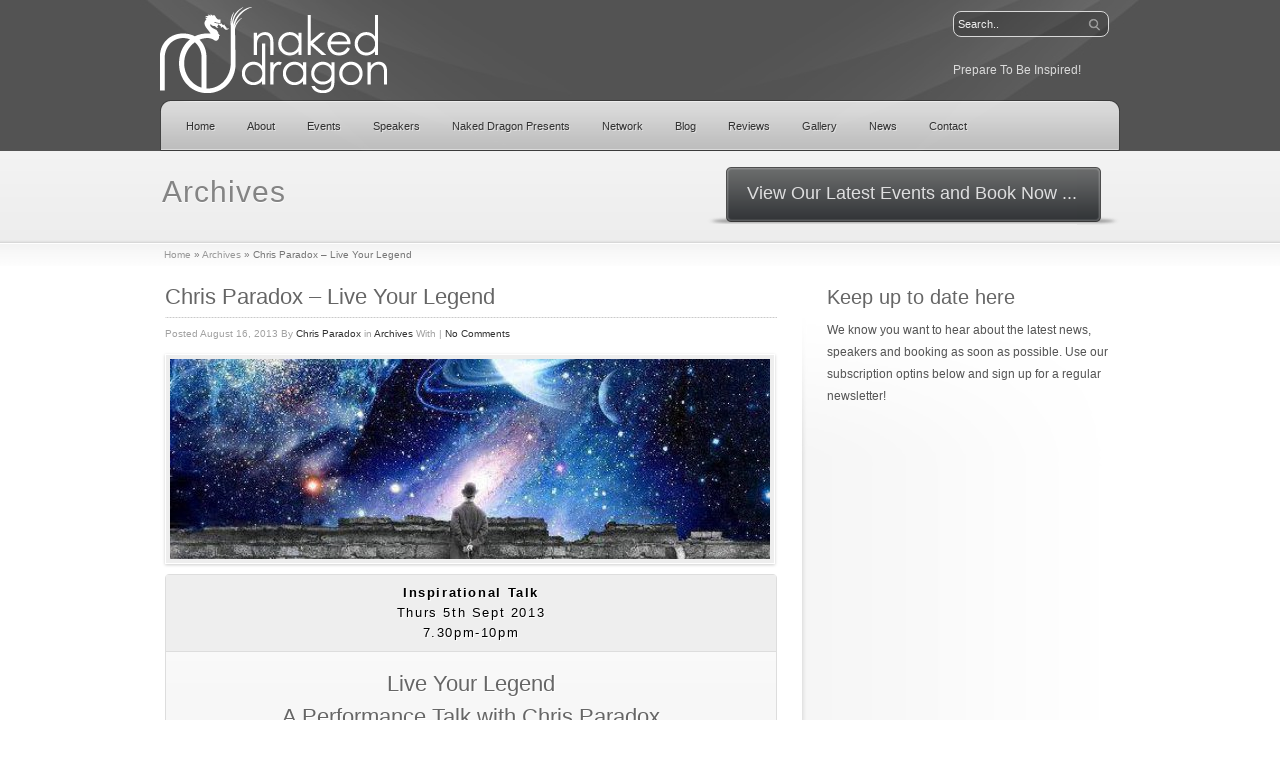

--- FILE ---
content_type: text/html; charset=UTF-8
request_url: https://nakeddragon.co.uk/archives/chris-paradox-live-your-legend/
body_size: 45864
content:
<!DOCTYPE html PUBLIC "-//W3C//DTD XHTML 1.0 Strict//EN" "http://www.w3.org/TR/xhtml1/DTD/xhtml1-strict.dtd">
<html xmlns="http://www.w3.org/1999/xhtml" lang="en-US" >
<head profile="http://gmpg.org/xfn/11">
<meta http-equiv="Content-Type" content="text/html; charset=UTF-8" />

<title>Chris Paradox &#8211; Live Your Legend | Naked Dragon</title>
<meta name="keywords" content="inspirational events, mind body spirit, blog, naked dragon, listings, inspirational network, spiritual events, membership, reviews, latest news, inspirational speakers, motivational speakers, inspirational teachers" />
<meta name="description" content="Naked Dragon create beautiful Inspirational Experiences featuring the best of today’s Conscious Thought Leaders, Speakers and Performers through a series of Talks, Workshops, Sound Experiences, Retreats & Special Events" />
<meta name='robots' content='max-image-preview:large' />
<link rel="alternate" type="application/rss+xml" title="Naked Dragon &raquo; Chris Paradox &#8211; Live Your Legend Comments Feed" href="https://nakeddragon.co.uk/archives/chris-paradox-live-your-legend/feed/" />
<script type="text/javascript">
window._wpemojiSettings = {"baseUrl":"https:\/\/s.w.org\/images\/core\/emoji\/14.0.0\/72x72\/","ext":".png","svgUrl":"https:\/\/s.w.org\/images\/core\/emoji\/14.0.0\/svg\/","svgExt":".svg","source":{"concatemoji":"https:\/\/nakeddragon.co.uk\/wp-includes\/js\/wp-emoji-release.min.js?ver=6.2.8"}};
/*! This file is auto-generated */
!function(e,a,t){var n,r,o,i=a.createElement("canvas"),p=i.getContext&&i.getContext("2d");function s(e,t){p.clearRect(0,0,i.width,i.height),p.fillText(e,0,0);e=i.toDataURL();return p.clearRect(0,0,i.width,i.height),p.fillText(t,0,0),e===i.toDataURL()}function c(e){var t=a.createElement("script");t.src=e,t.defer=t.type="text/javascript",a.getElementsByTagName("head")[0].appendChild(t)}for(o=Array("flag","emoji"),t.supports={everything:!0,everythingExceptFlag:!0},r=0;r<o.length;r++)t.supports[o[r]]=function(e){if(p&&p.fillText)switch(p.textBaseline="top",p.font="600 32px Arial",e){case"flag":return s("\ud83c\udff3\ufe0f\u200d\u26a7\ufe0f","\ud83c\udff3\ufe0f\u200b\u26a7\ufe0f")?!1:!s("\ud83c\uddfa\ud83c\uddf3","\ud83c\uddfa\u200b\ud83c\uddf3")&&!s("\ud83c\udff4\udb40\udc67\udb40\udc62\udb40\udc65\udb40\udc6e\udb40\udc67\udb40\udc7f","\ud83c\udff4\u200b\udb40\udc67\u200b\udb40\udc62\u200b\udb40\udc65\u200b\udb40\udc6e\u200b\udb40\udc67\u200b\udb40\udc7f");case"emoji":return!s("\ud83e\udef1\ud83c\udffb\u200d\ud83e\udef2\ud83c\udfff","\ud83e\udef1\ud83c\udffb\u200b\ud83e\udef2\ud83c\udfff")}return!1}(o[r]),t.supports.everything=t.supports.everything&&t.supports[o[r]],"flag"!==o[r]&&(t.supports.everythingExceptFlag=t.supports.everythingExceptFlag&&t.supports[o[r]]);t.supports.everythingExceptFlag=t.supports.everythingExceptFlag&&!t.supports.flag,t.DOMReady=!1,t.readyCallback=function(){t.DOMReady=!0},t.supports.everything||(n=function(){t.readyCallback()},a.addEventListener?(a.addEventListener("DOMContentLoaded",n,!1),e.addEventListener("load",n,!1)):(e.attachEvent("onload",n),a.attachEvent("onreadystatechange",function(){"complete"===a.readyState&&t.readyCallback()})),(e=t.source||{}).concatemoji?c(e.concatemoji):e.wpemoji&&e.twemoji&&(c(e.twemoji),c(e.wpemoji)))}(window,document,window._wpemojiSettings);
</script>
<style type="text/css">
img.wp-smiley,
img.emoji {
	display: inline !important;
	border: none !important;
	box-shadow: none !important;
	height: 1em !important;
	width: 1em !important;
	margin: 0 0.07em !important;
	vertical-align: -0.1em !important;
	background: none !important;
	padding: 0 !important;
}
</style>
	<link rel='stylesheet' id='wp-block-library-css' href='https://nakeddragon.co.uk/wp-includes/css/dist/block-library/style.min.css?ver=6.2.8' type='text/css' media='all' />
<link rel='stylesheet' id='classic-theme-styles-css' href='https://nakeddragon.co.uk/wp-includes/css/classic-themes.min.css?ver=6.2.8' type='text/css' media='all' />
<style id='global-styles-inline-css' type='text/css'>
body{--wp--preset--color--black: #000000;--wp--preset--color--cyan-bluish-gray: #abb8c3;--wp--preset--color--white: #ffffff;--wp--preset--color--pale-pink: #f78da7;--wp--preset--color--vivid-red: #cf2e2e;--wp--preset--color--luminous-vivid-orange: #ff6900;--wp--preset--color--luminous-vivid-amber: #fcb900;--wp--preset--color--light-green-cyan: #7bdcb5;--wp--preset--color--vivid-green-cyan: #00d084;--wp--preset--color--pale-cyan-blue: #8ed1fc;--wp--preset--color--vivid-cyan-blue: #0693e3;--wp--preset--color--vivid-purple: #9b51e0;--wp--preset--gradient--vivid-cyan-blue-to-vivid-purple: linear-gradient(135deg,rgba(6,147,227,1) 0%,rgb(155,81,224) 100%);--wp--preset--gradient--light-green-cyan-to-vivid-green-cyan: linear-gradient(135deg,rgb(122,220,180) 0%,rgb(0,208,130) 100%);--wp--preset--gradient--luminous-vivid-amber-to-luminous-vivid-orange: linear-gradient(135deg,rgba(252,185,0,1) 0%,rgba(255,105,0,1) 100%);--wp--preset--gradient--luminous-vivid-orange-to-vivid-red: linear-gradient(135deg,rgba(255,105,0,1) 0%,rgb(207,46,46) 100%);--wp--preset--gradient--very-light-gray-to-cyan-bluish-gray: linear-gradient(135deg,rgb(238,238,238) 0%,rgb(169,184,195) 100%);--wp--preset--gradient--cool-to-warm-spectrum: linear-gradient(135deg,rgb(74,234,220) 0%,rgb(151,120,209) 20%,rgb(207,42,186) 40%,rgb(238,44,130) 60%,rgb(251,105,98) 80%,rgb(254,248,76) 100%);--wp--preset--gradient--blush-light-purple: linear-gradient(135deg,rgb(255,206,236) 0%,rgb(152,150,240) 100%);--wp--preset--gradient--blush-bordeaux: linear-gradient(135deg,rgb(254,205,165) 0%,rgb(254,45,45) 50%,rgb(107,0,62) 100%);--wp--preset--gradient--luminous-dusk: linear-gradient(135deg,rgb(255,203,112) 0%,rgb(199,81,192) 50%,rgb(65,88,208) 100%);--wp--preset--gradient--pale-ocean: linear-gradient(135deg,rgb(255,245,203) 0%,rgb(182,227,212) 50%,rgb(51,167,181) 100%);--wp--preset--gradient--electric-grass: linear-gradient(135deg,rgb(202,248,128) 0%,rgb(113,206,126) 100%);--wp--preset--gradient--midnight: linear-gradient(135deg,rgb(2,3,129) 0%,rgb(40,116,252) 100%);--wp--preset--duotone--dark-grayscale: url('#wp-duotone-dark-grayscale');--wp--preset--duotone--grayscale: url('#wp-duotone-grayscale');--wp--preset--duotone--purple-yellow: url('#wp-duotone-purple-yellow');--wp--preset--duotone--blue-red: url('#wp-duotone-blue-red');--wp--preset--duotone--midnight: url('#wp-duotone-midnight');--wp--preset--duotone--magenta-yellow: url('#wp-duotone-magenta-yellow');--wp--preset--duotone--purple-green: url('#wp-duotone-purple-green');--wp--preset--duotone--blue-orange: url('#wp-duotone-blue-orange');--wp--preset--font-size--small: 13px;--wp--preset--font-size--medium: 20px;--wp--preset--font-size--large: 36px;--wp--preset--font-size--x-large: 42px;--wp--preset--spacing--20: 0.44rem;--wp--preset--spacing--30: 0.67rem;--wp--preset--spacing--40: 1rem;--wp--preset--spacing--50: 1.5rem;--wp--preset--spacing--60: 2.25rem;--wp--preset--spacing--70: 3.38rem;--wp--preset--spacing--80: 5.06rem;--wp--preset--shadow--natural: 6px 6px 9px rgba(0, 0, 0, 0.2);--wp--preset--shadow--deep: 12px 12px 50px rgba(0, 0, 0, 0.4);--wp--preset--shadow--sharp: 6px 6px 0px rgba(0, 0, 0, 0.2);--wp--preset--shadow--outlined: 6px 6px 0px -3px rgba(255, 255, 255, 1), 6px 6px rgba(0, 0, 0, 1);--wp--preset--shadow--crisp: 6px 6px 0px rgba(0, 0, 0, 1);}:where(.is-layout-flex){gap: 0.5em;}body .is-layout-flow > .alignleft{float: left;margin-inline-start: 0;margin-inline-end: 2em;}body .is-layout-flow > .alignright{float: right;margin-inline-start: 2em;margin-inline-end: 0;}body .is-layout-flow > .aligncenter{margin-left: auto !important;margin-right: auto !important;}body .is-layout-constrained > .alignleft{float: left;margin-inline-start: 0;margin-inline-end: 2em;}body .is-layout-constrained > .alignright{float: right;margin-inline-start: 2em;margin-inline-end: 0;}body .is-layout-constrained > .aligncenter{margin-left: auto !important;margin-right: auto !important;}body .is-layout-constrained > :where(:not(.alignleft):not(.alignright):not(.alignfull)){max-width: var(--wp--style--global--content-size);margin-left: auto !important;margin-right: auto !important;}body .is-layout-constrained > .alignwide{max-width: var(--wp--style--global--wide-size);}body .is-layout-flex{display: flex;}body .is-layout-flex{flex-wrap: wrap;align-items: center;}body .is-layout-flex > *{margin: 0;}:where(.wp-block-columns.is-layout-flex){gap: 2em;}.has-black-color{color: var(--wp--preset--color--black) !important;}.has-cyan-bluish-gray-color{color: var(--wp--preset--color--cyan-bluish-gray) !important;}.has-white-color{color: var(--wp--preset--color--white) !important;}.has-pale-pink-color{color: var(--wp--preset--color--pale-pink) !important;}.has-vivid-red-color{color: var(--wp--preset--color--vivid-red) !important;}.has-luminous-vivid-orange-color{color: var(--wp--preset--color--luminous-vivid-orange) !important;}.has-luminous-vivid-amber-color{color: var(--wp--preset--color--luminous-vivid-amber) !important;}.has-light-green-cyan-color{color: var(--wp--preset--color--light-green-cyan) !important;}.has-vivid-green-cyan-color{color: var(--wp--preset--color--vivid-green-cyan) !important;}.has-pale-cyan-blue-color{color: var(--wp--preset--color--pale-cyan-blue) !important;}.has-vivid-cyan-blue-color{color: var(--wp--preset--color--vivid-cyan-blue) !important;}.has-vivid-purple-color{color: var(--wp--preset--color--vivid-purple) !important;}.has-black-background-color{background-color: var(--wp--preset--color--black) !important;}.has-cyan-bluish-gray-background-color{background-color: var(--wp--preset--color--cyan-bluish-gray) !important;}.has-white-background-color{background-color: var(--wp--preset--color--white) !important;}.has-pale-pink-background-color{background-color: var(--wp--preset--color--pale-pink) !important;}.has-vivid-red-background-color{background-color: var(--wp--preset--color--vivid-red) !important;}.has-luminous-vivid-orange-background-color{background-color: var(--wp--preset--color--luminous-vivid-orange) !important;}.has-luminous-vivid-amber-background-color{background-color: var(--wp--preset--color--luminous-vivid-amber) !important;}.has-light-green-cyan-background-color{background-color: var(--wp--preset--color--light-green-cyan) !important;}.has-vivid-green-cyan-background-color{background-color: var(--wp--preset--color--vivid-green-cyan) !important;}.has-pale-cyan-blue-background-color{background-color: var(--wp--preset--color--pale-cyan-blue) !important;}.has-vivid-cyan-blue-background-color{background-color: var(--wp--preset--color--vivid-cyan-blue) !important;}.has-vivid-purple-background-color{background-color: var(--wp--preset--color--vivid-purple) !important;}.has-black-border-color{border-color: var(--wp--preset--color--black) !important;}.has-cyan-bluish-gray-border-color{border-color: var(--wp--preset--color--cyan-bluish-gray) !important;}.has-white-border-color{border-color: var(--wp--preset--color--white) !important;}.has-pale-pink-border-color{border-color: var(--wp--preset--color--pale-pink) !important;}.has-vivid-red-border-color{border-color: var(--wp--preset--color--vivid-red) !important;}.has-luminous-vivid-orange-border-color{border-color: var(--wp--preset--color--luminous-vivid-orange) !important;}.has-luminous-vivid-amber-border-color{border-color: var(--wp--preset--color--luminous-vivid-amber) !important;}.has-light-green-cyan-border-color{border-color: var(--wp--preset--color--light-green-cyan) !important;}.has-vivid-green-cyan-border-color{border-color: var(--wp--preset--color--vivid-green-cyan) !important;}.has-pale-cyan-blue-border-color{border-color: var(--wp--preset--color--pale-cyan-blue) !important;}.has-vivid-cyan-blue-border-color{border-color: var(--wp--preset--color--vivid-cyan-blue) !important;}.has-vivid-purple-border-color{border-color: var(--wp--preset--color--vivid-purple) !important;}.has-vivid-cyan-blue-to-vivid-purple-gradient-background{background: var(--wp--preset--gradient--vivid-cyan-blue-to-vivid-purple) !important;}.has-light-green-cyan-to-vivid-green-cyan-gradient-background{background: var(--wp--preset--gradient--light-green-cyan-to-vivid-green-cyan) !important;}.has-luminous-vivid-amber-to-luminous-vivid-orange-gradient-background{background: var(--wp--preset--gradient--luminous-vivid-amber-to-luminous-vivid-orange) !important;}.has-luminous-vivid-orange-to-vivid-red-gradient-background{background: var(--wp--preset--gradient--luminous-vivid-orange-to-vivid-red) !important;}.has-very-light-gray-to-cyan-bluish-gray-gradient-background{background: var(--wp--preset--gradient--very-light-gray-to-cyan-bluish-gray) !important;}.has-cool-to-warm-spectrum-gradient-background{background: var(--wp--preset--gradient--cool-to-warm-spectrum) !important;}.has-blush-light-purple-gradient-background{background: var(--wp--preset--gradient--blush-light-purple) !important;}.has-blush-bordeaux-gradient-background{background: var(--wp--preset--gradient--blush-bordeaux) !important;}.has-luminous-dusk-gradient-background{background: var(--wp--preset--gradient--luminous-dusk) !important;}.has-pale-ocean-gradient-background{background: var(--wp--preset--gradient--pale-ocean) !important;}.has-electric-grass-gradient-background{background: var(--wp--preset--gradient--electric-grass) !important;}.has-midnight-gradient-background{background: var(--wp--preset--gradient--midnight) !important;}.has-small-font-size{font-size: var(--wp--preset--font-size--small) !important;}.has-medium-font-size{font-size: var(--wp--preset--font-size--medium) !important;}.has-large-font-size{font-size: var(--wp--preset--font-size--large) !important;}.has-x-large-font-size{font-size: var(--wp--preset--font-size--x-large) !important;}
.wp-block-navigation a:where(:not(.wp-element-button)){color: inherit;}
:where(.wp-block-columns.is-layout-flex){gap: 2em;}
.wp-block-pullquote{font-size: 1.5em;line-height: 1.6;}
</style>
<link rel="https://api.w.org/" href="https://nakeddragon.co.uk/wp-json/" /><link rel="alternate" type="application/json" href="https://nakeddragon.co.uk/wp-json/wp/v2/posts/5280" /><link rel="EditURI" type="application/rsd+xml" title="RSD" href="https://nakeddragon.co.uk/xmlrpc.php?rsd" />
<link rel="wlwmanifest" type="application/wlwmanifest+xml" href="https://nakeddragon.co.uk/wp-includes/wlwmanifest.xml" />
<meta name="generator" content="WordPress 6.2.8" />
<link rel="canonical" href="https://nakeddragon.co.uk/archives/chris-paradox-live-your-legend/" />
<link rel='shortlink' href='https://nakeddragon.co.uk/?p=5280' />
<link rel="alternate" type="application/json+oembed" href="https://nakeddragon.co.uk/wp-json/oembed/1.0/embed?url=https%3A%2F%2Fnakeddragon.co.uk%2Farchives%2Fchris-paradox-live-your-legend%2F" />
<link rel="alternate" type="text/xml+oembed" href="https://nakeddragon.co.uk/wp-json/oembed/1.0/embed?url=https%3A%2F%2Fnakeddragon.co.uk%2Farchives%2Fchris-paradox-live-your-legend%2F&#038;format=xml" />
<style type="text/css">.recentcomments a{display:inline !important;padding:0 !important;margin:0 !important;}</style><!-- REQUIRED CSS FILES -->
<link rel="stylesheet" type="text/css" href="https://nakeddragon.co.uk/wp-content/themes/Startup/style.css" media="screen" />
<link rel="stylesheet" href="https://nakeddragon.co.uk/wp-content/themes/Startup/styles/prettyPhoto.css" type="text/css" media="screen" />
<!-- RSS FEED -->
<link rel="alternate" type="application/rss+xml" title="Naked Dragon RSS Feed" href="https://nakeddragon.co.uk/feed/" />
<link rel="pingback" href="https://nakeddragon.co.uk/xmlrpc.php" />
<meta name="cufon_status" content="true" />
<meta name="images_path" content="https://nakeddragon.co.uk/wp-content/themes/Startup/images" />

<!-- REQUIRED JS FILES -->
<script type="text/javascript" src="https://nakeddragon.co.uk/wp-content/themes/Startup/scripts/jquery.js"></script>
<script type="text/javascript" src="https://nakeddragon.co.uk/wp-content/themes/Startup/scripts/jquery.prettyPhoto.js"></script>

<script type="text/javascript" src="https://nakeddragon.co.uk/wp-content/themes/Startup/scripts/twitter.min.js"></script>
<script type="text/javascript" src="https://nakeddragon.co.uk/wp-content/themes/Startup/scripts/jquery.easing.1.3.js"></script>
<script type="text/javascript" src="https://nakeddragon.co.uk/wp-content/themes/Startup/scripts/jquery.tools.min.js"></script>
<script type="text/javascript" src="https://nakeddragon.co.uk/wp-content/themes/Startup/scripts/jquery.cycle.all.min.js"></script>




<script type="text/javascript" src="https://nakeddragon.co.uk/wp-content/themes/Startup/scripts/custom.js"> </script>
<!-- FAVICON -->
<link rel="shortcut icon" type="image/x-icon" href="https://nakeddragon.co.uk/favicon.ico" />
<meta name="slider_speed" content="5000" />
<meta name="slider_effect" content="fade" />

<style type="text/css">
#header {height: 100px;}
</style>
</head>
<body class="post-template-default single single-post postid-5280 single-format-standard">
<div id="header-wrapper">
  <div id="header">
    <div id="logo">
    <a title="Creating Inspirational Experiences in Beautiful Spaces!" href="https://nakeddragon.co.uk">
    
         
    <img src="https://nakeddragon.co.uk/wp-content/themes/Startup/images/ND3.png" alt="Creating Inspirational Experiences in Beautiful Spaces!" />
        </a>
    </div>
    
    <div id="nav-search">  
<form method="get" action="https://nakeddragon.co.uk/">
   <fieldset> <input type="text" size="10" class="search-field" name="s" id="search" value="Search.." onfocus="if(this.value == 'Search..') {this.value = '';}" onblur="if (this.value == '') {this.value = 'Search..';}"/>
    <input type="submit"  value="search" class="search-go" />
    </fieldset>
  </form><br /><font color='#dadada'>Prepare To Be Inspired!</font>
  </div>

    
  </div>
  <div id="navigation">
  <div id="nav" class="jqueryslidemenu"><ul id="menu-nav" class="menu"><li id="menu-item-8" class="menu-item menu-item-type-post_type menu-item-object-page menu-item-home menu-item-8"><a href="https://nakeddragon.co.uk/">Home</a></li>
<li id="menu-item-9" class="menu-item menu-item-type-post_type menu-item-object-page menu-item-9"><a href="https://nakeddragon.co.uk/about/">About</a></li>
<li id="menu-item-98" class="menu-item menu-item-type-post_type menu-item-object-page menu-item-has-children menu-item-98"><a href="https://nakeddragon.co.uk/events/">Events</a>
<ul class="sub-menu">
	<li id="menu-item-1565" class="menu-item menu-item-type-post_type menu-item-object-page menu-item-1565"><a href="https://nakeddragon.co.uk/events-calendar/">Events Calendar</a></li>
	<li id="menu-item-408" class="menu-item menu-item-type-post_type menu-item-object-page menu-item-408"><a href="https://nakeddragon.co.uk/events/talks/">Talks</a></li>
	<li id="menu-item-1478" class="menu-item menu-item-type-post_type menu-item-object-page menu-item-1478"><a href="https://nakeddragon.co.uk/events/music/">Sound Experiences</a></li>
	<li id="menu-item-409" class="menu-item menu-item-type-post_type menu-item-object-page menu-item-409"><a href="https://nakeddragon.co.uk/events/workshops/">Workshops</a></li>
	<li id="menu-item-3159" class="menu-item menu-item-type-post_type menu-item-object-page menu-item-3159"><a href="https://nakeddragon.co.uk/events/retreats/">Retreats</a></li>
	<li id="menu-item-3143" class="menu-item menu-item-type-post_type menu-item-object-page menu-item-3143"><a href="https://nakeddragon.co.uk/events/film-circle/">Inspirational Film Circle</a></li>
	<li id="menu-item-650" class="menu-item menu-item-type-post_type menu-item-object-page menu-item-650"><a href="https://nakeddragon.co.uk/events/terms-and-conditions/">Terms and Conditions</a></li>
	<li id="menu-item-2135" class="menu-item menu-item-type-post_type menu-item-object-page menu-item-2135"><a href="https://nakeddragon.co.uk/events/archives/">Past Events</a></li>
</ul>
</li>
<li id="menu-item-3911" class="menu-item menu-item-type-post_type menu-item-object-page menu-item-has-children menu-item-3911"><a href="https://nakeddragon.co.uk/speakers/">Speakers</a>
<ul class="sub-menu">
	<li id="menu-item-1182" class="menu-item menu-item-type-post_type menu-item-object-page menu-item-1182"><a href="https://nakeddragon.co.uk/speakers-testimonials/">Speakers Testimonials</a></li>
</ul>
</li>
<li id="menu-item-26" class="menu-item menu-item-type-post_type menu-item-object-page menu-item-has-children menu-item-26"><a href="https://nakeddragon.co.uk/naked-dragon-presents/">Naked Dragon Presents</a>
<ul class="sub-menu">
	<li id="menu-item-55" class="menu-item menu-item-type-post_type menu-item-object-page menu-item-55"><a href="https://nakeddragon.co.uk/naked-dragon-presents/mbs-events/">Mind Body Spirit Events</a></li>
	<li id="menu-item-54" class="menu-item menu-item-type-post_type menu-item-object-page menu-item-54"><a href="https://nakeddragon.co.uk/naked-dragon-presents/budding-authors/">Budding Authors</a></li>
	<li id="menu-item-53" class="menu-item menu-item-type-post_type menu-item-object-page menu-item-53"><a href="https://nakeddragon.co.uk/naked-dragon-presents/health-and-wellbeing/">Health and Wellbeing</a></li>
	<li id="menu-item-298" class="menu-item menu-item-type-post_type menu-item-object-page menu-item-298"><a href="https://nakeddragon.co.uk/naked-dragon-presents/fabulous-products/">Fabulous Products</a></li>
	<li id="menu-item-296" class="menu-item menu-item-type-post_type menu-item-object-page menu-item-296"><a href="https://nakeddragon.co.uk/naked-dragon-presents/yoga-dance/">Yoga &#038; Dance</a></li>
	<li id="menu-item-295" class="menu-item menu-item-type-post_type menu-item-object-page menu-item-295"><a href="https://nakeddragon.co.uk/naked-dragon-presents/spiritual-holidays-retreat-centres/">Spiritual Holidays &#038; Retreats</a></li>
	<li id="menu-item-294" class="menu-item menu-item-type-post_type menu-item-object-page menu-item-294"><a href="https://nakeddragon.co.uk/naked-dragon-presents/inspirational-coaching/">Inspirational Coaching</a></li>
</ul>
</li>
<li id="menu-item-262" class="menu-item menu-item-type-post_type menu-item-object-page menu-item-262"><a href="https://nakeddragon.co.uk/inspirational-network/">Network</a></li>
<li id="menu-item-44" class="menu-item menu-item-type-post_type menu-item-object-page menu-item-44"><a href="https://nakeddragon.co.uk/blog/">Blog</a></li>
<li id="menu-item-2201" class="menu-item menu-item-type-post_type menu-item-object-page menu-item-has-children menu-item-2201"><a href="https://nakeddragon.co.uk/reviews/">Reviews</a>
<ul class="sub-menu">
	<li id="menu-item-2209" class="menu-item menu-item-type-post_type menu-item-object-page menu-item-2209"><a href="https://nakeddragon.co.uk/reviews/inspirational-event-reviews/">Inspirational Event Reviews</a></li>
	<li id="menu-item-2212" class="menu-item menu-item-type-post_type menu-item-object-page menu-item-2212"><a href="https://nakeddragon.co.uk/reviews/book-reviews/">Book Reviews</a></li>
	<li id="menu-item-2215" class="menu-item menu-item-type-post_type menu-item-object-page menu-item-2215"><a href="https://nakeddragon.co.uk/reviews/product-reviews/">Product Reviews</a></li>
</ul>
</li>
<li id="menu-item-3580" class="menu-item menu-item-type-post_type menu-item-object-page menu-item-3580"><a href="https://nakeddragon.co.uk/gallery/">Gallery</a></li>
<li id="menu-item-2219" class="menu-item menu-item-type-post_type menu-item-object-page menu-item-has-children menu-item-2219"><a href="https://nakeddragon.co.uk/latest-news/">News</a>
<ul class="sub-menu">
	<li id="menu-item-1190" class="menu-item menu-item-type-post_type menu-item-object-page menu-item-1190"><a href="https://nakeddragon.co.uk/newsletters/">Newsletters</a></li>
</ul>
</li>
<li id="menu-item-50" class="menu-item menu-item-type-post_type menu-item-object-page menu-item-50"><a href="https://nakeddragon.co.uk/contact-us/">Contact</a></li>
</ul></div>
</div>
    </div>
<div id="intro-wrapper" class="page-title">
  <div class="intro">
        <h2>Archives</h2>
            <!-- [Call to Action] -->
        <div id="button-wrap">
        	<a class="cta-button" href="https://nakeddragon.co.uk/events"><span>View Our Latest Events and Book Now ...</span></a>
        </div>
        <!-- [/Call to Action] -->
                
     <div id="breadcrumb">
      <p class="breadcrumb"><a href="https://nakeddragon.co.uk">Home</a><span class="breadarrow"> &raquo; </span><a href="https://nakeddragon.co.uk/category/archives/">Archives</a><span class="breadarrow"> &raquo; </span><span class='current_crumb'>Chris Paradox &#8211; Live Your Legend </span></p>    </div>
  </div>

</div>
<div id="wrapper" class="has-sidebar">
  <div id="content-wrapper">
    <div id="inner">
      <div id="main">
        <ul id="entries">
                                        <li id="post-5280" class="postitem post-5280 post type-post status-publish format-standard has-post-thumbnail hentry category-archives tag-chris-paradox tag-live-your-legend tag-naked-dragon tag-our-true-purpose tag-performance-poetry tag-poet tag-the-soul">
            <h2>Chris Paradox &#8211; Live Your Legend</h2>
            <small class="meta">Posted August 16, 2013 By            <a href="https://nakeddragon.co.uk/author/chris-paradox/" title="Posts by Chris Paradox" rel="author">Chris Paradox</a>            in            <a href="https://nakeddragon.co.uk/category/archives/" rel="category tag">Archives</a>            With <span>|</span>
            <a href="https://nakeddragon.co.uk/archives/chris-paradox-live-your-legend/#respond">No Comments</a>            </small> 
                           		<a href="https://nakeddragon.co.uk/wp-content/uploads/2013/08/live-your-legend.jpg" title="" rel="prettyPhoto[gallery]" class="zoom"> <span class="preload post-image"><img width="600" height="200" src="https://nakeddragon.co.uk/wp-content/uploads/2013/08/live-your-legend.jpg" class="frame wp-post-image" alt="" decoding="async" srcset="https://nakeddragon.co.uk/wp-content/uploads/2013/08/live-your-legend.jpg 600w, https://nakeddragon.co.uk/wp-content/uploads/2013/08/live-your-legend-300x100.jpg 300w" sizes="(max-width: 600px) 100vw, 600px" /></span>
                    </a>
                
            <div class="entry">
                          <div class="titled-box gradient-box">
<h6 class="titled-box-header"><strong>Inspirational</strong> <strong>Talk</strong><br />
Thurs 5th Sept  2013<br />
7.30pm-10pm</h6>
<p><h2 style="text-align: center;">Live Your Legend<br />
A Performance Talk with Chris Paradox</h2>
<h4 style="text-align: center;">  Whose Life Are YOU Living &amp; What Are YOU Doing Here?</h4>
<p style="text-align: center;"><a href="https://nakeddragon.co.uk/wp-content/uploads/2013/08/the-beginning-is-near.jpg"><img decoding="async" loading="lazy" class="aligncenter size-full wp-image-5288" alt="the-beginning-is-near" src="https://nakeddragon.co.uk/wp-content/uploads/2013/08/the-beginning-is-near.jpg" width="378" height="202" srcset="https://nakeddragon.co.uk/wp-content/uploads/2013/08/the-beginning-is-near.jpg 378w, https://nakeddragon.co.uk/wp-content/uploads/2013/08/the-beginning-is-near-300x160.jpg 300w" sizes="(max-width: 378px) 100vw, 378px" /></a></p>
<h4 style="text-align: center;">Usually Phrased as Who AM I &amp; Why AM I Here?</h4>
<p><strong>These are two of  life&#8217;s  most important questions!</strong></p>
<p>Phrasing them like this helps us to recognise the role that our <strong>Soul</strong> plays in our lives; because we are <strong>Living the Life of the Soul. </strong></p>
<p>Very often this role is a paradoxical one; where the still small voice inside seems to violently contradict the desires and aversions of the voice of self concern.</p>
<p>Based on over 20 years of Personal Transformation and Life Experimentation, this talk will explore the Heart of the Paradox of Being.</p>
<h2 style="text-align: center;">The Paradox of Being</h2>
<p><strong>We are Personal and Universal</strong><br />
<strong>Limited and Unlimited</strong><br />
<strong>Finite and Infinite</strong></p>
<p>But what do we do with this knowledge?</p>
<p>How can we learn balance the demands of our <strong>Soul</strong> with those of our <strong>BodyMind</strong>, so that both thrive and are fulfilled?</p>
<p><strong>For Chris, the lessons were learned the hard way. </strong></p>
<p>The worst day of his life was the best day of his life.<br />
The stupidest thing he ever did was the smartest thing he ever did.<br />
And the worst thing that ever happened to him was the best thing that ever happened to him!</p>
<p><strong>Come along to this fascinating talk and let Chris&#8217;s incredible life story and performance poetry inform &amp; inspire you to live your greatest destiny&#8230;to Live Your Legend!</strong></p>
<h2 style="text-align: center;">Tickets</h2>
<h4 style="text-align: center;"><strong>Special Offer!</strong></h4>
<p style="text-align: center;"><strong>Early Bird Tickets priced at £15.00 will be on sale until Sunday 1st September</strong></p>
<p style="text-align: center;"><strong>After 1st September, tickets will be priced at £20.00 online &#8211; or £25.00 on the door</strong></p>
</p>
</div>
<p style="text-align: center;">
<div class="titled-box gradient-box">
<h6 class="titled-box-header">Venue</h6>
<p><div class="one_half"><a href="https://nakeddragon.co.uk/wp-content/uploads/2011/06/hotel122.jpg"><img decoding="async" loading="lazy" class="aligncenter size-full wp-image-1147" title="hotel122" alt="" src="https://nakeddragon.co.uk/wp-content/uploads/2011/06/hotel122.jpg" width="250" height="250" srcset="https://nakeddragon.co.uk/wp-content/uploads/2011/06/hotel122.jpg 250w, https://nakeddragon.co.uk/wp-content/uploads/2011/06/hotel122-150x150.jpg 150w, https://nakeddragon.co.uk/wp-content/uploads/2011/06/hotel122-60x60.jpg 60w" sizes="(max-width: 250px) 100vw, 250px" /></a>
</div>
<div class="one_half last">
<iframe loading="lazy" frameborder="0" height="250" marginheight="0" marginwidth="0" scrolling="no" src="http://maps.google.com/maps?f=q&amp;source=s_q&amp;hl=en&amp;geocode=&amp;q=Chertsey,+KT16+8AP,+UK&amp;aq=0&amp;sll=51.874385,-2.462568&amp;sspn=0.006306,0.027466&amp;vpsrc=0&amp;ie=UTF8&amp;hq=&amp;hnear=Chertsey+KT16+8AP,+United+Kingdom&amp;ll=51.39171,-0.501749&amp;spn=0.006373,0.01929&amp;z=14&amp;output=embed" width="250"></iframe><br />
<small><a style="color: #0000ff; text-align: left;" href="http://maps.google.com/maps?f=q&amp;source=embed&amp;hl=en&amp;geocode=&amp;q=Chertsey,+KT16+8AP,+UK&amp;aq=0&amp;sll=51.874385,-2.462568&amp;sspn=0.006306,0.027466&amp;vpsrc=0&amp;ie=UTF8&amp;hq=&amp;hnear=Chertsey+KT16+8AP,+United+Kingdom&amp;ll=51.39171,-0.501749&amp;spn=0.006373,0.01929&amp;z=14">View Larger Map</a></small>
</div>
<div class="fixbox"></div>
</p>
<p style="text-align: center;"><strong>The Crown Hotel</strong> (Windsor Suite)<br />
7 London Street,<br />
Chertsey, Surrey<br />
KT16 8AP<br />
United Kingdom</p>
<p style="text-align: center;"><strong>An evening </strong><strong>menu is available at the venue<br />
</strong></p>
<p style="text-align: center;">Parking is available at Sainsburys (almost opposite the venue.)<br />
Chertsey train station is about 10 minutes walk from the venue.<strong><br />
</strong></p>
<p style="text-align: center;"><strong> </strong>
</p>
</div>
<div style="width: 100%; text-align: left;"><iframe loading="lazy" frameborder="0" height="214" marginheight="5" marginwidth="5" scrolling="auto" src="https://www.eventbrite.co.uk/tickets-external?eid=7919626817&amp;ref=etckt&amp;v=2" width="100%"></iframe></p>
<div style="font-family: Helvetica, Arial; font-size: 10px; padding: 5px 0 5px; margin: 2px; width: 100%; text-align: left;"><a style="color: #ddd; text-decoration: none;" href="http://www.eventbrite.co.uk/r/etckt" target="_blank">Online Ticketing</a><span style="color: #ddd;"> for </span><a style="color: #ddd; text-decoration: none;" href="https://chrisparadox.eventbrite.co.uk?ref=etckt" target="_blank">Chris Paradox &#8211; Live Your Legend</a> <span style="color: #ddd;">powered by</span> <a style="color: #ddd; text-decoration: none;" href="http://www.eventbrite.co.uk?ref=etckt" target="_blank">Eventbrite</a></div>
</div>
              <div class="tags"><strong>Tags: </strong><a href="https://nakeddragon.co.uk/tag/chris-paradox/" rel="tag">Chris Paradox</a>, <a href="https://nakeddragon.co.uk/tag/live-your-legend/" rel="tag">Live Your Legend</a>, <a href="https://nakeddragon.co.uk/tag/naked-dragon/" rel="tag">Naked Dragon</a>, <a href="https://nakeddragon.co.uk/tag/our-true-purpose/" rel="tag">Our True Purpose</a>, <a href="https://nakeddragon.co.uk/tag/performance-poetry/" rel="tag">Performance Poetry</a>, <a href="https://nakeddragon.co.uk/tag/poet/" rel="tag">Poet</a>, <a href="https://nakeddragon.co.uk/tag/the-soul/" rel="tag">The Soul</a></div>              <div class="fix"></div>
              
               <a href="http://twitter.com/share" class="twitter-share-button" data-url="https://nakeddragon.co.uk/archives/chris-paradox-live-your-legend/" data-count="horizontal" data-via="nakeddragon">Tweet</a>
<script type="text/javascript" src="http://platform.twitter.com/widgets.js"></script>
            </div> 
			               <ul class="simple-box gradient-box" id="bookmark">
               <li> <a class="fade" href="http://del.icio.us/post?url=https://nakeddragon.co.uk/archives/chris-paradox-live-your-legend/&amp;title=Chris Paradox &#8211; Live Your Legend" title="Save on Delicious"><img src="https://nakeddragon.co.uk/wp-content/themes/Startup/images/socials/delicious_32.png" alt="delicious" /></a> </li>
               <li> <a class="fade" href="http://digg.com/submit?phase=2&amp;url=https://nakeddragon.co.uk/archives/chris-paradox-live-your-legend/&amp;title=Chris Paradox &#8211; Live Your Legend" title="Digg It"><img src="https://nakeddragon.co.uk/wp-content/themes/Startup/images/socials/digg_32.png" alt="digg" /></a> </li>
                <li> <a class="fade" href="http://www.facebook.com/sharer.php?u=https://nakeddragon.co.uk/archives/chris-paradox-live-your-legend/&amp;t=Chris Paradox &#8211; Live Your Legend" title="Facebook"><img src="https://nakeddragon.co.uk/wp-content/themes/Startup/images/socials/facebook_32.png" alt="" /></a> </li>
                 <li><a class="fade" href="http://reddit.com/submit?url=https://nakeddragon.co.uk/archives/chris-paradox-live-your-legend/" title="Reddit"><img src="https://nakeddragon.co.uk/wp-content/themes/Startup/images/socials/reddit_32.png" alt="reddit" /></a></li>
                 <li><a class="fade" href="https://nakeddragon.co.uk/feed/" title="RSS"><img src="https://nakeddragon.co.uk/wp-content/themes/Startup/images/socials/rss_32.png" alt="" /></a></li>
                 <li><a class="fade" href="http://twitter.com/home/?status=Chris Paradox &#8211; Live Your Legend : https://nakeddragon.co.uk/archives/chris-paradox-live-your-legend/" title="Twitter"><img src="https://nakeddragon.co.uk/wp-content/themes/Startup/images/socials/twitter_32.png" alt="" /></a></li>
                  <li><a class="fade" href="http://www.stumbleupon.com/submit?url=https://nakeddragon.co.uk/archives/chris-paradox-live-your-legend/&amp;title=Chris Paradox &#8211; Live Your Legend" title="StumbleUpon"><img src="https://nakeddragon.co.uk/wp-content/themes/Startup/images/socials/stumbleupon_32.png" alt="" /></a></li>
                  <li><a class="fade" href="http://www.mixx.com/submit?page_url=https://nakeddragon.co.uk/archives/chris-paradox-live-your-legend/&amp;title=Chris Paradox &#8211; Live Your Legend" title="Mixx"><img src="https://nakeddragon.co.uk/wp-content/themes/Startup/images/socials/mixx_32.png" alt="" /></a></li>
    </ul>
                             <div class="related-posts">

  <h3>Related Posts</h3>
  <ul class="thumb-list">
	    <li class="one_half ">
    <a class="fl" href="https://nakeddragon.co.uk/archives/sika-the-pure-sound-journey-south-wales/" title="SIKA ~ The Pure Sound Journey ~ S.Wales ~ Wed 15th Aug">
    <img width="60" height="60" src="https://nakeddragon.co.uk/wp-content/uploads/2018/06/Sika-on-Rock-600-60x60.jpeg" class="post_thumbnail frame wp-post-image" alt="" decoding="async" loading="lazy" srcset="https://nakeddragon.co.uk/wp-content/uploads/2018/06/Sika-on-Rock-600-60x60.jpeg 60w, https://nakeddragon.co.uk/wp-content/uploads/2018/06/Sika-on-Rock-600-150x150.jpeg 150w" sizes="(max-width: 60px) 100vw, 60px" /></a>
      <p><a class="thumb-title" href="https://nakeddragon.co.uk/archives/sika-the-pure-sound-journey-south-wales/"	rel="bookmark"> SIKA ~ The Pure Sound Journey ~ S.Wales ~ Wed 15th Aug</a><br />
        <span class="date">
        June 11, 2018        </span>
      <br class="fix" />
      </p>
    </li>
        <li class="one_half  last">
    <a class="fl" href="https://nakeddragon.co.uk/archives/charlie-morley-embracing-the-shadow/" title="Charlie Morley ~ Embracing the Shadow">
    <img width="60" height="60" src="https://nakeddragon.co.uk/wp-content/uploads/2017/04/Charlie-with-masks-banner-60x60.jpg" class="post_thumbnail frame wp-post-image" alt="" decoding="async" loading="lazy" srcset="https://nakeddragon.co.uk/wp-content/uploads/2017/04/Charlie-with-masks-banner-60x60.jpg 60w, https://nakeddragon.co.uk/wp-content/uploads/2017/04/Charlie-with-masks-banner-150x150.jpg 150w" sizes="(max-width: 60px) 100vw, 60px" /></a>
      <p><a class="thumb-title" href="https://nakeddragon.co.uk/archives/charlie-morley-embracing-the-shadow/"	rel="bookmark"> Charlie Morley ~ Embracing the Shadow</a><br />
        <span class="date">
        September 16, 2017        </span>
      <br class="fix" />
      </p>
    </li>
        <li class="one_half ">
    <a class="fl" href="https://nakeddragon.co.uk/archives/hay-house-uk-the-writers-workshop/" title="Hay House UK ~ The Writer&#8217;s Workshop">
    <img width="60" height="60" src="https://nakeddragon.co.uk/wp-content/uploads/2017/09/Writers-Workshop-Banner-600-60x60.jpeg" class="post_thumbnail frame wp-post-image" alt="" decoding="async" loading="lazy" srcset="https://nakeddragon.co.uk/wp-content/uploads/2017/09/Writers-Workshop-Banner-600-60x60.jpeg 60w, https://nakeddragon.co.uk/wp-content/uploads/2017/09/Writers-Workshop-Banner-600-150x150.jpeg 150w" sizes="(max-width: 60px) 100vw, 60px" /></a>
      <p><a class="thumb-title" href="https://nakeddragon.co.uk/archives/hay-house-uk-the-writers-workshop/"	rel="bookmark"> Hay House UK ~ The Writer&#8217;s Workshop</a><br />
        <span class="date">
        September 15, 2017        </span>
      <br class="fix" />
      </p>
    </li>
        <li class="one_half  last">
    <a class="fl" href="https://nakeddragon.co.uk/archives/tao-porchon-lynch/" title="Tao Porchon-Lynch ~ The Magic of Tao">
    <img width="60" height="60" src="https://nakeddragon.co.uk/wp-content/uploads/2017/04/Tao-in-Red-Top-600-x-200-Yoga-Pose-Corbis-via-Getty-Images-copy-60x60.jpeg" class="post_thumbnail frame wp-post-image" alt="" decoding="async" loading="lazy" srcset="https://nakeddragon.co.uk/wp-content/uploads/2017/04/Tao-in-Red-Top-600-x-200-Yoga-Pose-Corbis-via-Getty-Images-copy-60x60.jpeg 60w, https://nakeddragon.co.uk/wp-content/uploads/2017/04/Tao-in-Red-Top-600-x-200-Yoga-Pose-Corbis-via-Getty-Images-copy-150x150.jpeg 150w" sizes="(max-width: 60px) 100vw, 60px" /></a>
      <p><a class="thumb-title" href="https://nakeddragon.co.uk/archives/tao-porchon-lynch/"	rel="bookmark"> Tao Porchon-Lynch ~ The Magic of Tao</a><br />
        <span class="date">
        April 23, 2017        </span>
      <br class="fix" />
      </p>
    </li>
      </ul>
  </div>

  
          </li>
         
 
                            </ul>
      
<div id="comments">

       <div id="respond">
      	
        	 <div class="cancel-comment-reply">
				<small><a rel="nofollow" id="cancel-comment-reply-link" href="/archives/chris-paradox-live-your-legend/#respond" style="display:none;">Click here to cancel reply.</a></small>
    		</div>



<h3>Write a Reply, or a Review</h3>
<form action="https://nakeddragon.co.uk/wp-comments-post.php" method="post" class="horizform" id="commentform" onsubmit="if (url.value == 'Website (optional)') {url.value = '';}">
<fieldset>
<div class="personal-data">

<p>
<label for="author">Full name</label>
<input type="text" name="author" id="author" tabindex="1" class="txt" value="Name (required)" onfocus="if (this.value == 'Name (required)') {this.value = '';}" onblur="if (this.value == '') {this.value = 'Name (required)';}" />
</p>

 <p>
<label for="email">Email</label>
<input type="text" name="email" id="email" tabindex="2" value="Email (required)" onfocus="if (this.value == 'Email (required)') {this.value = '';}" class="txt" onblur="if (this.value == '') {this.value = 'Email (required)';}" />
</p>  

<p>
<label for="url">Website URL</label>
<input type="text" name="url" id="url" tabindex="3" value="Website (optional)" onfocus="if (this.value == 'Website (optional)') {this.value = '';}" class="txt" onblur="if (this.value == '') {this.value = 'Website (optional)';}" />
</p>

</div>

<div class="form-data">
<p>
<label for="form_message">Comment</label>
<textarea rows="9" cols="10" id="form_message" name="comment" tabindex="4" onfocus="if (this.value == 'Type your comment here...') {this.value = '';}"  onblur="if (this.value == '') {this.value = 'Type your comment here...';}">Type your comment here...</textarea>
</p>
</div>

 <p>
 <input type="submit" id="submit" class="ibutton" name="submit" value="Comment" />
 </p>
 <input type='hidden' name='comment_post_ID' value='5280' id='comment_post_ID' />
<input type='hidden' name='comment_parent' id='comment_parent' value='0' />
</fieldset>
</form>
  </div>


      <br class="fix" />
   
		<p>No comments yet. Be the first!</p>
    
	     

   
 </div>      </div>
      <div id="sidebar">
  		

<!-- begin generated sidebar [Bio-shop-etc] -->
<div id="text-3" class="widget scg_widget Bio-shop-etc widget_text"><h3>Keep up to date here</h3>			<div class="textwidget"><p>We know you want to hear about the latest news, speakers and booking as soon as possible. Use our subscription optins below and sign up for a regular newsletter!</p>
</div>
		</div>
<!-- end generated sidebar -->

</div>      <div class="fix"></div>
    </div>
  </div>
</div>
<div id="footer-wrapper">
  <div id="footer">
 
    	<div class="block one_fourth">
            <h3>Categories</h3>
      <ul>
        <li><a href="#">Lorem ipsum dolor sit</a></li>
        <li><a href="#">Vestibulum ligula</a></li>
        <li><a href="#">Dolor sit lorem ispsjum</a></li>
        <li><a href="#">Some post title goes here</a></li>
        <li><a href="#">Vestibulum ligula</a></li>
      </ul>
          </div>
    <div class="block one_fourth">
      <div id="footerht_recent_posts-4" class="ht_recent_posts"><h3>Recent Posts</h3>
		<ul class="thumb-list">
				<li><a class="fl" href="https://nakeddragon.co.uk/uncategorized/powerful-casino-methods-in-2024-7-crucial-5/" title="Powerful casino methods in 2024: 7 crucial strategies for athletes">
        <img class="frame" alt="image" src="https://nakeddragon.co.uk/wp-content/themes/Startup/images/empty_thumb.gif" /></a>
		<a class="thumb-title" href="https://nakeddragon.co.uk/uncategorized/powerful-casino-methods-in-2024-7-crucial-5/" rel="bookmark">Powerful casino methods in 2024: 7 crucial strategies for athletes</a><br />
		<span class="date">June 4, 2024</span></li>
				</ul>
		</div>    </div>    
      <div class="block one_fourth">
      <div id="footerht_contact_details-2" class="ht_contact_details"><div class="contact-details"> 
            <h3>Contact Info</h3>            <p> </p>
            <ul class="arrowlist">
              <li><span>Tel: </span>+44 (0) 07958 366555</li><li><span>Email: </span> namaste@nakeddragon.co.uk</li>            </ul>
          </div>

</div>    </div>
        <div class="block one_fourth last">
            <h3>Lorem List</h3>
      <ul>
        <li><a href="#">Lorem ipsum dolor sit</a></li>
        <li><a href="#">Vestibulum ligula</a></li>
        <li><a href="#">Dolor sit lorem ispsjum</a></li>
        <li><a href="#">Some post title goes here</a></li>
        <li><a href="#">Vestibulum ligula</a></li>
      </ul>
          </div>
          <div class="fix"></div>
  </div>
</div>
<div id="subfooter-wrapper">
  <div id="subfooter">
    <p>All Rights Reserved. Copyright <a href="https://nakeddragon.co.uk/">Naked Dragon.co.uk</a> 2018</p>
    
            <ul id="footer-pages" class="menu"><li id="menu-item-56" class="menu-item menu-item-type-post_type menu-item-object-page menu-item-56"><a href="https://nakeddragon.co.uk/contact-us/">Contact</a></li>
<li id="menu-item-58" class="menu-item menu-item-type-post_type menu-item-object-page menu-item-58"><a href="https://nakeddragon.co.uk/blog/">Blog</a></li>
<li id="menu-item-61" class="menu-item menu-item-type-post_type menu-item-object-page menu-item-61"><a href="https://nakeddragon.co.uk/naked-dragon-presents/">Naked Dragon Presents&#8230;</a></li>
<li id="menu-item-99" class="menu-item menu-item-type-post_type menu-item-object-page menu-item-99"><a href="https://nakeddragon.co.uk/events/">Events</a></li>
<li id="menu-item-64" class="menu-item menu-item-type-post_type menu-item-object-page menu-item-home menu-item-64"><a href="https://nakeddragon.co.uk/">home</a></li>
<li id="menu-item-65" class="menu-item menu-item-type-post_type menu-item-object-page menu-item-65"><a href="https://nakeddragon.co.uk/about/">About</a></li>
</ul>  </div>
  </div>
<script type='text/javascript' src='https://nakeddragon.co.uk/wp-includes/js/comment-reply.min.js?ver=6.2.8' id='comment-reply-js'></script>

</body>
</html>

--- FILE ---
content_type: text/css
request_url: https://nakeddragon.co.uk/wp-content/themes/Startup/style.css
body_size: 39162
content:
/*
Theme Name: Startup
Theme URI: http://highthemes.com
Description: An Ultimate Business/Portfolio Wordpress Theme
Version: 1.4
Author: HighThemes
Author URI: http://highthemes.com

/* =Reset CSS
----------------------------------------------------------------- */

*, html, body, div, dl, dt, dd, ul, ol, li, h1, h2, h3, h4, h5, h6, pre, form, label, fieldset, input, p, blockquote, th, td { margin:0; padding:0; }
table { border-collapse:collapse; border-spacing:0; }
fieldset, img { border:0; }
address, caption, cite, code, dfn, em, strong, th, var { font-style:normal; font-weight:400; }
ol, ul, li { list-style:none; }
caption, th { text-align:left; }
q:before, q:after { content:''; }
* { outline:none; }
strong { font-weight:700; }
em { font-style:italic; }
a img { border:none; }

/* =General Styles
----------------------------------------------------------------- */
body { font-family: Arial, Helvetica, sans-serif; background:#fff; color:#555; font-size:12px; line-height:22px; }
a, a:visited { color:#969696; text-decoration:none; }
a:hover { text-decoration:underline; color:#222; }
a:active { color:#222; }
.fl { float:left; }
.fr { float:right; }
.fix { clear:both; height:1px; overflow:hidden; margin:-1px 0 0; }
.fixbox { clear:both; height:21px; overflow:hidden; margin:-1px 0 0; }
.padding-top { padding-top: 30px; }
.padding-bottom { padding-bottom: 20px; }
.error { color:red; font-weight:700; }
a.info { font:bold 11px Verdana, Helvetica, sans-serif; }
.round { -moz-border-radius:7px; -webkit-border-radius:7px; border-radius:7px; }
.preload { display:block; background:transparent url(images/ajax-loader.gif) no-repeat center center; }

/* general buttons */
a.small-button, a.small-button:visited { padding:5px 10px; font:11px Verdana, Geneva, sans-serif; background:#8a8a8a; color:#f1f1f1; cursor:pointer; }
.small-button { position:absolute; top:0; right:0; }
a.small-button:hover, a.small-button:active { background:#555; text-decoration:none; }
a.button { padding:5px 10px; font:11px Verdana, Geneva, sans-serif; background:#8a8a8a; color:#f1f1f1; }
a.button:hover { background:#555; text-decoration:none; }

/* image hover */
.zoom, .video { display:block; cursor:pointer; }
a.zoom:hover { background:url(images/medium_zoom.png) top left no-repeat; }
a.video:hover { background:url(images/medium_play.png) top left no-repeat; }

/* used in shortcodes */
.gradient-box { background:#ededed url(images/gradient_bg1.jpg) repeat-x; }

/* images frame */
img.frame, .frame img { border:1px solid #fff; background:#eee; padding:4px; display:block; -moz-box-shadow: 0 1px 3px rgba(0, 0, 0, 0.2); -webkit-box-shadow:0 1px 3px rgba(0, 0, 0, 0.2); box-shadow:0 1px 3px rgba(0, 0, 0, 0.2); }

/* misc */
.tooltip { display:none; background:#eee; font-size:11px; padding:0px 5px; color:#333; -moz-border-radius: 4px; -webkit-border-radius: 4px; border-radius: 4px; }
blockquote.special { background:url(images/quote_mark_2.png) no-repeat 7px 4px; padding-left:40px; }
blockquote.special cite { color:#888; font-size:11px; font-style:italic; }
a.arrow-link { background:url(images/arrow_right.png) no-repeat right 4px; margin-right:20px; padding-right:13px; font-size:11px; }
.twitter-share-button { padding-top: 10px; }

/* =Header
----------------------------------------------------------------- */
#header-wrapper { background:#535353 url(images/bg.jpg) top center no-repeat; }
#header { width:960px; height:100px; position:relative; margin:0 auto; }
#logo { position:absolute; top:0px; left:0; }

/* =Navigation
----------------------------------------------------------------- */
#navigation {height:51px; background:transparent url(images/s_menu.png) no-repeat;padding-left: 10px; width:950px; margin:0 auto; position:relative; z-index:50; font: 11px Verdana, Geneva, sans-serif; }

/* the search box of top navigation */
#nav-search { position: absolute; top: 11px; right:15px; width:152px;}
#nav-search .search-field { -moz-border-radius: 8px;-webkit-border-raduis: 8px; border-radius: 8px; background: transparent url(images/nav_search_bg.png) repeat; width:131px; border:1px solid #D9D9D9; font:11px Verdana, Geneva, sans-serif; color:#eee; padding:6px 19px 6px 4px; }
#nav-search .search-go { border:none; background:transparent url(images/search_16.png) no-repeat right center; width:13px; height:13px; display:block; text-indent:-9999px; cursor:pointer; position:absolute; overflow:hidden; font-size:0; line-height:0; top:7px; right:4px; }

/* start of styles of drop-down menu */
.jqueryslidemenu { position:relative; z-index:200; text-shadow: 1px 1px 0 #e3e3e3;top:1px;}
.jqueryslidemenu ul { margin: 0; padding: 0; list-style-type: none; }
.jqueryslidemenu ul li { position: relative; display: inline; float: left; margin:0; list-style:none; }
.jqueryslidemenu ul li a { display: block; text-decoration: none; height:50px; line-height:50px; overflow:hidden; padding:0 16px; }
* html .jqueryslidemenu ul li a { display: inline-block; }
.jqueryslidemenu ul li a, .jqueryslidemenu ul li a:link, .jqueryslidemenu ul li a:visited { height:50px; line-height:50px; color:#323232;}
.jqueryslidemenu ul li a:hover, .jqueryslidemenu .current_page_parent, .jqueryslidemenu .current_page_item, .jqueryslidemenu ul li:hover a { color: #000; background: transparent url(images/menu_hover.png) repeat-x;}
.jqueryslidemenu ul li:hover li a, .jqueryslidemenu  ul ul li.current_page_item, .jqueryslidemenu  ul ul li.current_page_parent  {background:none;}
.jqueryslidemenu ul li ul { position: absolute; left: 0px; display: block; visibility: hidden;}
.jqueryslidemenu ul li ul li { display: list-item; float: none; }
.jqueryslidemenu ul li ul li ul { top:0px; }
.jqueryslidemenu ul li ul li a { width: 160px; padding: 6px 16px; margin: 0; border-right: 1px solid #afafaf; border-left: 1px solid #afafaf }
.jqueryslidemenu ul ul li a, .jqueryslidemenu ul ul li a:link, .jqueryslidemenu ul ul li a:visited { margin: 0; height:100%; line-height:20px; }
.jqueryslidemenu ul li ul li a:hover, .jqueryslidemenu ul ul li a:hover { margin:0; padding:6px 16px; }
.jqueryslidemenu ul ul li a, .jqueryslidemenu ul ul li a:link, .jqueryslidemenu ul ul li a:visited { color:#323232; border-bottom: 1px solid #e4e0e0; border-top: 1px solid #afafaf; }
.jqueryslidemenu ul li ul li a:hover, .jqueryslidemenu ul ul li a:hover { background-color:#e2e2e2; color:#000; }
.jqueryslidemenu ul ul {  background-color:#D5D5D5; color:#323232; border-bottom:1px solid #afafaf;}
.jqueryslidemenu ul ul ul { margin-top:0px;  background-color:#D5D5D5; }

/* =Featured Slideshow quite a few changes here to make less slider depth. See also general_functions.php line 538-550 
----------------------------------------------------------------- */
#featured-area { width:960px; min-height:320px; position:relative; margin:0 auto;left: 1px; padding-bottom:10px; }
#featured-area .left-cropped .fl { width:550px; height:300px;background-color: #eee; }
#featured-area .right-cropped .fl { width: 355px; padding:25px; height:250px; border-right: 3px solid #ccc; background-color: #eee;}
#featured-area .left-cropped .fr { width: 355px; padding:25px; height:300px; border-left: 3px solid #ccc;background-color: #eee; }
#featured-area .right-cropped .fr { width:550px; height:300px; background-color: #eee;}
#featured-area .fr h3, #featured-area .fl h3 { font:normal 28px/35px Arial, Helvetica, sans-serif; padding-bottom:10px; color:#444; }
#featured-area .fr p, #featured-area .fl p { color: #555; }
#featured-area .fl a, #featured-area .fl a:visited { text-decoration:underline; }
#featured-area .fl a:hover { text-decoration:none; }
#slideshow { position:relative; clear:both; width:958px; height:300px; }
#slideshow .slides { width:958px; height:300px; }
#slideshow .container { background: #fff; }
#slideshow div.slide { display:none; background-color:#ffffff; position:absolute; width:958px; height:300px; }
#slideshow div.first-slide { display:block; }

/* captions */
.slide-caption { position:absolute; z-index:101; width:220px; padding:20px; background-color: #000; opacity: 0.8;  }
.slide-caption h3 { font:normal 23px/30px Arial, Helvetica, sans-serif; padding-bottom:10px; color:#fff; }
.slide-caption p { color:#fff; line-height:23px; padding-bottom:10px; }
.caption-right { right:25px; height:360px; }
.caption-left { left:25px; height:360px; }
.caption-top { top:25px; width:918px; }
.caption-bottom { bottom:25px; width:918px; }
.caption-disable { display:none; }

/* used when we disable title or desc */ 
.cpt-title p, .cpt-desc h3 { display:none; }
.caption-topleft { top:25px; left:25px; -moz-border-radius: 10px; -webkit-border-radius: 10px; border-radius: 10px; }
.caption-topright { top:25px; right:25px; -moz-border-radius: 10px; -webkit-border-radius: 10px; border-radius: 10px;}
.caption-bottomleft { bottom:25px; left:25px;-moz-border-radius: 10px; -webkit-border-radius: 10px; border-radius: 10px; }
.caption-bottomright { bottom:25px; right:25px;-moz-border-radius: 10px; -webkit-border-radius: 10px; border-radius: 10px; }

/* pagination of slideshow */
ul.pagination { display:inline; overflow:hidden; line-height: 16px; }
.slider-btns { text-align: center; padding-top: 18px ; height: 52px; background: url(images/slider_btn_bg.png) top center no-repeat;width: 960px;position: relative; left: -1px;}
.slider-btns li { display:inline; padding-left:2px; overflow: hidden; position:relative; }
ul.pagination li a { background:url(images/slider_btn.png) no-repeat; width:16px; height:16px; display:inline-block; }
ul.pagination li a:hover { background:url(images/slider_btn.png) 0 -16px no-repeat; }
ul.pagination li.activeSlide a { background:url(images/slider_btn.png) 0 -16px no-repeat; }

/* =Page Content : small intro, intro, wrapper
----------------------------------------------------------------- */

/* breadcrumb */
#breadcrumb { width: 960px; margin:0 auto; padding:4px;position: absolute; top: 88px;}
#breadcrumb a, #breadcrumb a:visited { font:10px Verdana, tahoma, sans-serif; color:#999; }
#breadcrumb span { font:10px/19px Verdana, tahoma, sans-serif; color:#777; }
#breadcrumb a:hover, #breadcrumb a:active { color:#777; }

/* intro box used for call-to-action / */
#intro-wrapper { background:#eee url(images/cta_bg.png) repeat-x bottom; }
.intro-bottom { height:44px; }

/* used for call-to-action */
.intro { width:960px; margin:0 auto; padding:20px 0 20px 0; overflow:hidden; position:relative; }
.home-cta {min-height: 77px;}
.home-cta h2{padding-bottom: 30px;}
.intro h2 { color:#848484; font-weight:normal; font:18px/30px Verdana, Geneva, sans-serif;   text-shadow:0 1px 1px #fff;  }
.twitterTime { font-size:11px; }

/* call-to-action button */
.cta-button { background:  url(images/cta.png) no-repeat right -60px; padding-right:43px; height:58px; font:normal 18px Arial, Helvetica, sans-serif; display:inline-block; margin-left:5px; margin-top:0; }
.cta-button span { background: url(images/cta.png) no-repeat left 0; display:block; color:#dededf; font-size: 18px; line-height:17px; padding:18px 0 22px 43px; }
.cta-button:hover { background:  url(images/cta.png) no-repeat right -186px; padding-right:43px; height:58px; font:normal 18px Arial, Helvetica, sans-serif; display:inline-block; margin-left:5px; margin-top:0; text-decoration:none; }
.cta-button:hover span { background: url(images/cta.png) no-repeat left -126px; display:block; color:#dededf; font-size: 18px; line-height:17px; padding:18px 0 22px 43px; }

/* page title */
.page-title .intro { padding: 25px 0; position: relative; height: 65px;margin-bottom: 20px; }
.page-title h2 { font:normal 30px/32px "Helvetica LT Std", Helvetica, Arial, sans-serif; letter-spacing:1px; margin-left: 2px; }

/* sub-header options */
#button-wrap { position:absolute; top:16px; right:0; }
#projects { position:absolute; top:15px; right:0; }
#projects .fl { margin-left:18px; }
#projects span img { background-color: #fff; }
.tooltip1 { display:none; background:transparent url(images/white_arrow.png); font-size:12px; height:70px; width:160px; padding:25px; color:#333; z-index:400; }
.page-title .twitter { position:absolute; top:0; right:0; width:328px; height:58px; padding:14px 0 18px 0; font:11px/20px Verdana, Arial, Helvetica, sans-serif; }
.page-title .teaser-twitter { position:relative; }
.page-title .bird { position:absolute; bottom:0px; right:0; }
.page-title .twitterTime { font-size:10px; }
.page-title .twitter a { color:#069; }

/* wrapper */
#wrapper { width:960px; margin:0 auto 30px; }
.has-sidebar { background:url(images/wrapper_bg.jpg) repeat-y; }
.has-sidebar #content-wrapper { background:url(images/sidebar_top_bg.jpg) center 0 no-repeat; }
.has-sidebar #inner { width:960px; background:url(images/sidebar_bottom_bg.jpg) center 100% no-repeat; padding-bottom:30px; min-height:500px; }
.has-leftsidebar { background:url(images/wrapper_bg_left.jpg) repeat-y; }
.has-leftsidebar #content-wrapper { background:url(images/sidebar_top_bg_left.jpg) center 0 no-repeat; }
.has-leftsidebar #inner { width:960px; background:url(images/sidebar_bottom_bg_left.jpg) center 100% no-repeat; padding-bottom:30px; min-height:500px; }
.has-leftsidebar #sidebar { float: left; }
.has-leftsidebar #main { float: right; }
.has-leftsidebar #main .feature, .has-leftsidebar #main .welcome { padding-right: 0; padding-left: 27px; }
.has-leftsidebar #main li.postitem { padding: 0 5px 0 15px }
.has-leftsidebar #comments { padding: 0 5px 0 15px }
.has-leftsidebar #sidebar .widget { margin-left:0; margin-right:35px; }
.no-sidebar #inner, .no-sidebar #main { width:960px; float:none; overflow:hidden; }
#main { width:632px; float:left; display:inline; }

/* homepage */
#featured-boxes h3 { font:normal 17px/25px Arial, Helvetica, sans-serif; padding:10px 0 5px 3px; color:#585858; }
#featured-boxes p { color: #777; line-height:23px; padding-left:3px; padding-bottom:10px; }
#featured-boxes .one_fourth a.button-link { display: block; text-align:center; }
#featured-boxes { margin-bottom: 20px;margin-top: 10px; }

/* homepage tabs */
#tabbed-content { width:960px; margin:0 auto; padding:10px 0px; min-height:300px; }
.tabs { margin:0 auto; line-height:58px; width:960px; }
.tabs { cursor: pointer; }
.tabs a.current { display:inline-block; letter-spacing:1.6px; border:0 none; text-transform:uppercase; text-shadow:0 1px 0 #fff; text-decoration:none !important; color:#666 !important; margin:5px 10px 5px 0; padding:0 22px 0 0; background:url(images/tab_sprite.png) no-repeat right -40px transparent; text-decoration:none; color:#000 !important; font-size:11px; }
.tabs a.current span { background:url(images/tab_sprite.png) no-repeat -0px -1px transparent; display:block; line-height:10px; padding:12px 0 12px 21px; }
.tabs h3.tabtitle { font: normal 18px Arial, Helvetica, sans-serif; padding:30px 0px 0px 15px; }

/* homepage latest from blog */
.homepage {position:relative;}
#blogfirst { width:960px; position:relative; clear: both; overflow:hidden; }
#blogfirst .post-image { margin-right:15px; }
#entries #blogfirst h2, #entries #blogfirst h2 a { background:none; }
#entries #blogfirst h2 { padding:5px 0 5px 0; }
#blogfirst .meta { padding:0 0 10px 0; }
#blogrest { width:960px; background:url(images/dotted_line.png) repeat-x top; padding-top: 20px; margin-top: 15px; }
#blogrest .thumb-title { font: bold 12px/18px  Arial, Helvetica, sans-serif; color:#666; display:block; margin-bottom:5px; }
#blogrest p { font:11px/18px Verdana, Arial, Helvetica, sans-serif; color:#8c8c8c; }

/* blog */
li.postitem { margin-bottom:40px; overflow:hidden; padding:0 15px 0 5px; }
#entries h2, #entries h2 a, #entries h2 a:visited { font-size:22px; font-weight:normal; color:#666; padding-bottom:10px; }
#entries h2 a:hover { text-decoration:none; color: #222; }
#entries h2 { background:transparent url(images/border_horizontal.png) repeat-x bottom; }
#entries .meta { display:block; font:10px Verdana, Arial, Helvetica, sans-serif; color:#a2a2a2; margin-bottom:5px; padding:10px 0; }
#entries .meta a, #entries .meta a:visited { color:#333; }
.entry p { color:#666; padding-bottom:20px; }
.entry p.shortcode { padding-bottom:10px; }
.post-image { margin-bottom: 10px; display: block; }
#entries .thumb-list li { padding:0 0 5px 0; }

/* news template */
.news-title, .news-title a, .news-title a:visited { font-size:18px; font-weight:normal; color:#666; padding-bottom:10px; }
.news-title a:hover { text-decoration:none; color: #222; }
#news .one_fourth { background:url(images/small_vertical_fade_line.png) no-repeat; height:96px; }
#news .news-date { font:italic 20px Georgia, "Times New Roman", Times, serif; color:#999; display:block; text-align:center; padding-top:25px; }
#news .news-comm { font-size:11px; color:#999; display:block; text-align:center; padding-top:5px; }

/* wp-pagenavi */
.wp-pagenavi { clear:both; padding-top:10px; height:40px; text-align:left; padding-bottom: 20px; }
.wp-pagenavi a, .wp-pagenavi a:link, .wp-pagenavi a:visited, .wp-pagenavi a:active, .wp-pagenavi span.pages, .wp-pagenavi span.current, .wp-pagenavi span.extend { border:1px solid transparent; color:#aaa; font-size:11px; margin:2px; padding:4px 8px; }
.wp-pagenavi a:hover { background:#eee; background:#f9f9f9; border-color:#D9D9D9 #eaeaea; border-style:solid; border-width:1px; }
.wp-pagenavi span.current { background:#eee; background:#f9f9f9; border-color:#D9D9D9 #eaeaea; border-style:solid; border-width:1px; }

/* tags */
.tags { margin-bottom: 20px; }
.tags a { font-size: 12px; font-style:italic; font-family:Verdana, Geneva, sans-serif; padding-left: 3px; }

/* social bookmarking */
#bookmark { margin-bottom:20px; text-align:center; padding:10px 0 5px; }
#bookmark li { display:inline; margin-right:15px; }
#bookmark li a { background-color: #fff; }

/* Related posts thumbnails */
.post .thumb-list li { overflow:hidden; display:block; background:none; }
.post .thumb-list li p { padding-right:5px; overflow:hidden; }
.related-posts { padding:20px 0 20px; }
.related-posts h3 { font-size:19px; color:#666; text-decoration:none; padding-bottom:10px; }

/* Author Bio */
#author-info { border:1px solid #ccc; -webkit-border-radius:4px; -moz-border-radius:4px; border-radius:4px; }
#author-info .border-style { -webkit-border-radius:4px; -moz-border-radius:4px; border-radius:4px; border:1px solid #fff; }
#author-info .inner { padding:10px; }
#author-info .frame { margin-top:5px; display:block; }
#author-info .avatar { background:#fff; }
#author-info .inner p { text-shadow:1px 1px 0 #fff; padding:0 10px 5px 85px; }

/* Portfolio */
#folio { overflow:hidden; margin-bottom:20px; }
.portfolio p { color:#555; padding-bottom:10px; cursor:text; }
.portfolio { padding:0 0 40px; }
.gallery { padding:0 0 20px; }
#folio h2, #folio h2 a, #folio h2 a:visited { font: 18px/1.2em Arial, Helvetica, sans-serif; color:#5a5c5c; padding-bottom:10px; }
#folio h2 a:hover { text-decoration: none; color: #222; }
#folio a.info { font-weight:400; font-size:10px; text-transform:uppercase; padding-right:15px; }

/* Product */
#folio .product { padding:0 0 40px; width: 210px; margin-right: 0; float: left }
#folio .product-details { padding:0 0 40px 15px; width:407px; float: left; }
#folio .product-details p { padding-bottom: 10px; }

/* headings */
.entry h2, .entry h3, .entry h4, .entry h5, .entry h6 { font-weight:400; line-height:1.5em; color:#666; }
.entry h2 { font-size:28px; margin-bottom:20px; }
.entry h3 { font-size:22px; margin-bottom:20px; }
.entry h4 { font-size:18px; margin-bottom:10px; }
.entry h5 { font-size:16px; letter-spacing:1.6px; text-transform:uppercase; margin-bottom:5px; }
.entry h6 { font-size:12px; letter-spacing:1.6px; /*text-transform:uppercase; */ color:#888; line-height:20px; margin-bottom:5px; }
.special-title { font-size:22px; font-weight:normal; color:#585858; padding-bottom:10px; margin-bottom:20px; text-transform:capitalize; background:url(images/dotted_line.png) repeat-x bottom; }

/* =Coming Soon
----------------------------------------------------------------- */
#countdown { text-align: center; width: 550px; margin:0 auto; font-size:65px; line-height:70px; font-weight:bold; text-shadow: #fff 1px 1px 0; padding:20px 0 0; letter-spacing:10px; }
.timer_text { text-align: center; width: 550px; margin:0 auto; font: bold 15px Arial, Helvetica, sans-serif; text-transform:uppercase; color: #888; padding-bottom: 20px; text-shadow: #fff 1px 1px 0; overflow: hidden; }
.timer_text .t_day { display:block; float:left; width: 175px; text-align:center; }
.timer_text .t_hour, .timer_text .t_minute, .timer_text .t_second { display:block; float:left; width: 120px; text-align:center; }

/* =Shortcodes
----------------------------------------------------------------- */

/*  buttons */
a.button-link, a.large-button { display:inline-block; letter-spacing:1.6px; border:0 none; text-transform:uppercase; text-shadow:0 1px 0 #fff; text-decoration:none !important; color:#666 !important; margin:5px 10px 5px 0; padding:0 24px 0 0; }
a.button-link { font-size:11px; background:url(images/button_sprite.png) no-repeat right -165px transparent; }
a.button-link span { background:url(images/button_sprite.png) no-repeat -6px -122px transparent; display:block; line-height:10px; padding:15px 0 17px 21px; }
a.button-link:hover { background:url(images/button_sprite.png) no-repeat right -386px transparent; text-decoration:none; color:#000 !important; }
a.button-link:hover span { background:url(images/button_sprite.png) no-repeat -6px -343px transparent; }

/* round button or tab button + more-link */
a.tab-active, a.tab-inactive:hover, a.more-link:hover { font-size:11px; display:inline-block; letter-spacing:1.6px; border:0 none; text-transform:uppercase; text-shadow:0 1px 0 #fff; text-decoration:none !important; color:#666 !important; margin:5px 10px 5px 0; padding:0 22px 0 0; background:url(images/tab_sprite.png) no-repeat right -40px transparent; text-decoration:none; color:#000 !important; }
a.tab-active span, a.tab-inactive:hover span, a.more-link:hover span { background:url(images/tab_sprite.png) no-repeat -0px -1px transparent; display:block; line-height:10px; padding:12px 0 12px 21px; }
a.tab-inactive, a.more-link { font-size:11px; display:inline-block; letter-spacing:1.6px; border:0 none; text-transform:uppercase; text-shadow:0 1px 0 #fff; text-decoration:none !important; color:#666 !important; margin:5px 10px 5px 0; padding:0 22px 0 0; background:url(images/tab_sprite.png) no-repeat right -137px transparent; text-decoration:none; color:#000 !important; }
a.tab-inactive span, a.more-link span { background:url(images/tab_sprite.png) no-repeat -0px -99px transparent; display:block; line-height:10px; padding:12px 0 12px 21px; }
a.more-link, a.more-link:hover { margin-top: 20px; }

/* simple larg button */
a.large-button { background:url(images/button_sprite.png) no-repeat right -61px transparent; font-size:24px; height:56px; padding-right:24px; }
a.large-button span { background:url(images/button_sprite.png) no-repeat -6px -3px transparent; line-height:20px; text-transform:none; padding:17px 0 20px 20px; display:block; }
a.large-button:hover { background-position:right -282px; }
a.large-button:hover span { background-position:-6px -224px; }

/* boxes */
.simple-box, .fancy-box, .titled-box { border:1px solid #ddd; -webkit-border-radius:4px; -moz-border-radius:4px; border-radius:4px; text-shadow:1px 1px 0 #fff; margin-bottom:20px; }
.simple-box { background:none; text-shadow:none; }
.titled-box .titled-box-header { letter-spacing:1.6px; /*text-transform:uppercase;*/ color:#000; font-size:13px; font-weight:normal; text-shadow:1px 1px 0 #fff; background:#eee; text-align:center; border-bottom:1px solid #ddd; padding:8px 0; }
#entries .titled-box h6 { margin: 0; }
.simple-box p, .fancy-box p, .titled-box p { color:#000; padding:5px 10px 10px 10px; }

/* divider */
div.divider { clear:both; display:block; height:1px; border-bottom:1px solid #dfdfdf; padding-top:20px; margin:0 10px 35px 0; }
div.top { position:relative }
div.top a, div.top a:active { font:10px Arial, Helvetica, sans-serif; color:#bbb; position:absolute !important; right:0; top:15px !important; background:#fff; }
div.top a:hover { color:#000; text-decoration:none; }

/* basic list */
.entry ul li { list-style-type:disc; padding:3px 0px 3px 0; list-style-position: inside; }
.entry ol li { list-style-type: decimal; list-style-position: inside; padding:3px 0px 3px 0; }
.entry ul.children { margin-top:10px; }
.entry ul, ol { margin:0 0 10px; }

/* image based list */
ul.checklist, ul.rec-bulletlist, ul.arrowlist, ul.bulletlist { margin:0 0 20px; margin-left:10px; list-style:none outside; color:#333; font-size:13px; }
ul.checklist li { background:url(images/bullets.png) 0px -95px no-repeat; list-style:none outside; line-height:17px; padding: 5px 0 5px 27px; }
ul.bulletlist li { background:url(images/bullets.png) -22px -60px no-repeat; list-style:none outside; line-height:17px; padding: 5px 0 5px 25px; }
ul.rec-bulletlist li { background:url(images/bullets.png) -46px -25px no-repeat; line-height:17px; padding: 5px 0 5px 25px; list-style:none outside; }
ul.arrowlist li { background:url(images/bullets.png) -74px 8px no-repeat; list-style:none outside; line-height:17px; padding: 5px 0 5px 25px; }

/* informative boxes */
.download-box, .note-box, .warning-box, .info-box { border-radius:4px; -moz-border-radius:4px; -webkit-border-radius:4px; margin:0 0 20px 0; padding:20px 20px 20px 54px; }
.download-box { background:#e5fac0 url(images/download_icon.png) 10px 15px no-repeat; border:1px solid #b4e168; color:#68a500; }
.note-box { background:#f3f3f3 url(images/note_icon.png) no-repeat 10px 15px; border:1px solid #ccc; color:#777; }
.warning-box { background:#fff2bf url(images/warning_icon.png) no-repeat 10px 15px; border:1px solid #d7c993; color:#a48200; }
.info-box { background:#d8f2fe url(images/info_icon.png) no-repeat 10px 15px; border:1px solid #93d1eb; color:#00a1e4; }

/* drop-cap */
.dropcap { color:#666; display:block; float:left; font-size:40px; line-height:40px; margin:0 8px 0 0; }
.dropcap2 { color:#fff; display:block; float:left; font-size:25px; padding-top: 8px; margin:0 8px 0 0; background: url(images/dropcap.png) no-repeat; width: 38px; text-align:center; height:30px; }

/* pullquote */
.pullquote-right, .pullquote-left { background:transparent url(images/openquote_1.gif) no-repeat 0 0; color:#444; float:right; font-size:14px; font-style:italic; letter-spacing:0; line-height:25px; width:33%; margin:20px 0 20px 20px; padding:0 0 0 20px; }
.pullquote-left { float:left; margin-left:0; margin-right:20px; }
.pullquote { margin-bottom:20px; display:block; clear:both; -moz-box-shadow:0 0 3px #ccc; -webkit-box-shadow:0 0 3px #ccc; border:2px solid #eee; position:relative; padding:10px 10px 5px; }
.pullquote p { color:#9e9e9e; text-indent:35px; padding:0 !important; font-family:Georgia, "Times New Roman", Times, serif; text-shadow: 1px 1px 0 #fff; }
.pullquote cite { font-style:italic; color:#888; display:block; text-indent:0; padding-top:10px; letter-spacing:1px; text-align:right; font: italic 12px Georgia, "Times New Roman", Times, serif; }
.pullquote .quote-mark { position:absolute; top:-10px; left:0; }

/* toggle */
.toggle-head { position:relative; cursor:pointer; clear:both; margin-right: 10px; padding:10px; }
.toggle-head h3 { font-size:17px; text-align:left; background:url(images/plus.png) no-repeat left center; margin-bottom:0; padding:5px 10px 5px 35px; }
.toggle-head .minus { background:url(images/down.png) no-repeat left; }
.toggle-body p { margin-right:10px; color:#666; padding:0px 20px 10px 20px; }
.toggle-body { margin-bottom:20px; }
.framed-toggle { background:#fcfcfc url(images/gradient_bg2.jpg) bottom repeat-x; border: 1px solid #dcdcdc; position:relative; overflow:hidden; margin-bottom:5px; }

/* text highlights */
#entries .highlight1, #entries .highlight2, #entries .highlight3 { padding:0 5px; }
#entries .highlight1 { background:#ff0; }
#entries .highlight2 { background:#000; color:#fff; }
#entries .highlight3 { background:#c30; color:#fff; }

/* alignment */
.alignright, img.alignright, a img.alignright { float:right; margin:10px 10px 10px 16px; }
.alignleft, img.alignleft, a img.alignleft { float:left; margin:10px 16px 10px 0; }
.aligncenter, img.aligncenter, a img.aligncenter { display:block; margin-left:auto; margin-right:auto; text-align:center; }

/* table */
#entries table { font-size:12px; width:100%; text-align:left; margin:0 0 20px; }
#entries table th { font-size:13px; font-weight:700; background:#e9e9e9; border-top:4px solid #c2c4c5; border-bottom:1px solid #ccc; color:#000; text-shadow:#fff 0 1px 1px; padding:8px; }
#entries table td { border-bottom:1px solid #eee; color:#888; border-top:1px solid transparent; padding:8px; }
#entries table tr:hover td { background:#f6f6f6; color:#000; cursor:pointer; }

/* =Grid Layout
----------------------------------------------------------------- */
.one_half { width:48%; }
.one_third { width:30.66%; }
.two_third { width:65.33%; }
.one_fourth { width:22%; }
.three_fourth { width:74%; }
.one_fifth { width:16.8%; }
.two_fifth { width:37.6%; }
.three_fifth { width:58.4%; }
.four_fifth { width:67.2%; }
.one_sixth { width:13.33%; }
.five_sixth { width:82.67%; }
.one_half, .one_third, .two_third, .three_fourth, .one_fourth, .one_fifth, .two_fifth, .three_fifth, .four_fifth, .one_sixth, .five_sixth { position:relative; margin-right:4%; float:left; display:inline; }
.last { margin-right:0 !important; clear:right; }

/* =Sidebar Styles
----------------------------------------------------------------- */
#sidebar { width:328px; float:right; }
.widget { margin-left:35px; margin-bottom:40px; }
.widget h3 { font:20px Arial, Helvetica, sans-serif; color:#666; padding-bottom:10px; position:relative; }
.widget li a, .widget li a:visited { background:url(images/bullets.png) -80px 13px no-repeat; display:block; color:#494949; padding:7px 0 7px 18px; }
.widget ul ul li a { margin-left:20px; }
.widget .date { font:9px Tahoma, Geneva, sans-serif; color:#888; }

/* ads */
.ht_ad_widget{
	overflow: hidden;	
}
.widget .ads-125 ul li { float: left; margin-right: 10px; margin-bottom:5px; }
.widget .ads-125 ul li a { background: none; padding:0; }

/* toggle */
#sidebar .toggle-head { padding: 3px; }
#sidebar .toggle-head h3 { padding: 3px 3px 3px 28px; font-size: 13px; background:url(images/plus1.png) no-repeat 4px; }
#sidebar .toggle-head .minus { background:url(images/down1.png) no-repeat 4px; }

/* text widget */
.widget .textwidget { padding-bottom:10px; }

/* search box for sidebar */
.search-box { position:relative; width:283px; }
.widget_search h3 { display:none; }

/* remove this line if you'd like to show search header */
.search-box .search-field { background: #fff url(images/sidebar_search_bg.png) no-repeat 0 0; width:248px; border:none; font:12px Verdana, Geneva, sans-serif; color:#555; padding:9px 35px 9px 10px; }
.search-box .search-go { border:none; background:url(images/search_32.png) no-repeat right center; width:25px; height:31px; display:block; text-indent:-9999px; cursor:pointer; position:absolute; overflow:hidden; font-size:0; line-height:0; top:0; right:3px; }

/* recent tweets */
#sidebar .recent-tweets li { font:11px/20px Verdana, Arial, Helvetica, sans-serif; display:block; padding:8px 0; }
#sidebar .recent-tweets ul li { color:#6f6f6f; text-shadow:0 1px 1px #fff; padding-left:25px; padding-bottom:20px; background:url(images/twitter.png) 0 19px no-repeat; height: 1%; }
#sidebar .recent-tweets ul li a, #sidebar .recent-tweets ul li a:visited { color:#458b96; display:inline; text-shadow:0 1px 1px #fff; background-image:none; padding:0; }
#sidebar .recent-tweets li span.twitterTime a { font-size:10px; display:block; color:#888; font-family:Tahoma, Geneva, sans-serif; }

/* wp-calendar */
#wp-calendar { width:100%; }
#wp-calendar caption { text-align:center; font:bold 17px/30px Arial, Helvetica, sans-serif; color:#333; }
#wp-calendar td, #wp-calendar th { border:1px solid #eee; background:#fff; text-align:center; padding:3px; }
#wp-calendar th { background:#666; color:#fff; font-weight:700; }
#wp-calendar td:hover { background:#eee; }
#wp-calendar tfoot td { background:#eee; }
#wp-calendar #next, #wp-calendar #prev { font-weight:700; }

/* Recent comments */
.recentcomments { line-height:28px; font-weight:bold; }
.recentcomments a { font-style:normal; font-weight:normal; padding-left:5px !important; background:none !important; }
.recentcomments a:hover { text-decoration:underline; }

/* thumbnail list for popular and recent posts */
.thumb-list li { overflow:hidden; display:block; background:none; padding:10px 0; }
.thumb-list .date { font:9px Tahoma, Geneva, sans-serif; color:#888; }
.thumb-list a.fl { margin:0 10px 5px 0; }
.thumb-list li a, #sidebar .thumb-list li a:visited { color:#888; background:none; display:inline; padding:0; }

/* flickr widget */
#flickr h3 span { color:#0061D8; }
#flickr h3 span span { color:#FF1183; }
#flickr .wrap { margin-left:0; width:293px; position:relative; padding:10px 0 0; }
#flickr a { border:1px solid #eaeaea; display:inline-block; -moz-border-radius:4px 4px 0 0; -webkit-border-bottom-right-radius:4px 4px 0 0; -webkit-border-bottom-left-radius:4px 4px 0 0; border-radius:4px 4px 0 0; padding:0 !important; background:#eee; }
#flickr a img { border:1px solid #fff; background:#eee; padding:3px; float: left; }
#flickr div.flickr_badge_image { float:left; margin-bottom:12px; margin-left:8px; width:87px; height:87px; display:inline; padding:0; }

/* Contact details widget */
.contact-details h3 { margin-top: 0px; }
.contact-details ul { margin-left: 0px; }
.contact-details p { margin-left: 5px; }

/* =Form
----------------------------------------------------------------- */
.horizform { margin-bottom:40px; clear:both; }
.horizform label { width:195px; padding-left:4px; display:none; }
#contactform label { display:block; }
.txt, textarea { border:1px solid #ccc; font-family:"Lucida Sans Unicode", "Lucida Grande", Arial, sans-serif; font-size:13px; color:#444; }
textarea { overflow:auto; }
.loading { font:italic 12px Arial, Helvetica, sans-serif; display:none; }
.errortxt, textarea.errortxt { border:1px solid red; }
.horizform input.txt { width:91%; display:block; background:url(images/hl_bg.jpg) repeat-x; margin:0 4px; padding:7px 5px; }
.horizform textarea { width:96%; display:block; background:url(images/hl_bg.jpg) repeat-x; margin:0 4px; padding:7px 5px; }
.horizform .personal-data { overflow:hidden; }
.horizform p { padding-bottom:10px; }
.horizform .personal-data p { width:33%; float:left; }
.ibutton { background:none repeat scroll 0 0 #333; border:medium none; color:#FFF; cursor:pointer; -moz-border-radius:4px; -webkit-border-radius:4px; border-radius:4px; margin:0 4px; padding:7px 5px; }
.ibutton:hover { background:#111; }

/* =Comments
----------------------------------------------------------------- */
#comments { width:99%; }
.commentlist { width:98%; }
.commentlist .comment { background:transparent url(images/blur_divider.jpg) center bottom no-repeat; margin-bottom:10px; padding:10px 0; }
.comment .comment { background:none; }
.comment-entry { position:relative; padding-bottom:10px; }
.depth-2, .depth-3, .depth-4, .depth-5 { margin-left:30px; }
.comment cite { color:#222; text-transform:capitalize; }
.comment .commenttext { line-height:20px; color:#777; padding:5px 0 0; }
.comment-entry .meta { display:inline; font:10px Tahoma, Geneva, sans-serif; color:#555; text-transform:uppercase; }
.comment-entry .frame { float:left; }
.comment-entry .body { width:380px; float:left; padding:0 0 0 15px; }
.cancel-comment-reply { clear:both; padding:10px 0; }
.reply { position:absolute; top:0; right:0; }
.reply a { background:#eee; border:1px solid #dedede; border-radius:5px; -moz-border-radius:5px; -webkit-border-radius:5px; text-decoration:none; color:#222; line-height:24px; padding:3px 4px; }
.reply a:hover { background:#ccc; }
.cancel-comment-reply a { background:#eee; border:1px solid #dedede; border-radius:5px; -moz-border-radius:5px; -webkit-border-radius:5px; text-decoration:none; padding:5px 10px; }
.cancel-comment-reply a:hover { background:#ccc; padding:5px 10px; }
#respond { clear:both; }


/* =Footer
----------------------------------------------------------------- */
#small-footer-wrapper { width:100%; height:61px; background:url(images/small_footer_bg.png) repeat-x; }
#small-footer { margin:0 auto; width:960px; position:relative; }
#small-logos { position:absolute; top:15px; right:0; }
#small-logos li { float:left; display:inline; padding-left:10px; }
#footer-twitter .twitter-icon { padding-top:15px; margin-right:20px; }
#footer-twitter .tweet { font:11px/19px Verdana, Geneva, sans-serif; color:#666; padding-top:15px; width:640px; }
#footer-twitter .twitterTime a, #footer-twitter .twitterTime a:visited { font-weight:bold; color:#555; }
#footer-wrapper { width:100%; background:#535353 url(images/bg.jpg) top center no-repeat; }
#footer { width:960px; padding-bottom:40px; margin:0 auto; color: #fff; }
#footer .block { margin-top:40px; }
#footer .block h3 { font-size:20px; font-weight:400; color:#fff; padding:0 0 15px; }
#footer .block ul li { padding:5px 3px 10px; }
#footer .block ul li, #footer .block ul li a { font:11px/18px Arial, Helvetica, sans-serif; color:#fff; }
#footer .textwidget { color: #fff; font-size:11px; padding-top:5px; }

/* subfooter */
#subfooter-wrapper { background:url(images/sub_footer_bg.jpg) repeat-x; }
#subfooter { width:960px; height:39px; position:relative; margin:0 auto; }
#subfooter p { position:absolute; top:14px; left:0; font:11px Verdana, Arial, Helvetica, sans-serif; color:#8e8e8e; }
#subfooter p a, #subfooter p a:visited { color:#fff; }
#footer-pages { position:absolute; right: 0; top: 13px; }
#footer-pages li { font-family: Verdana, arial, sans-serif; font-size:10px; letter-spacing:0.12em; float:left; margin-left:10px; line-height:12px; border-right: 1px solid #eee; }
#footer-pages li:last-child { border-right: none; }
#footer-pages li:last-child a { margin-right:0 }
#footer-pages a, #footer-pages a:visited, #footer-pages a:hover { color:#ddd; margin-right:10px; text-transform:uppercase; }
#social-icons { position:absolute; top:37px; right:0; background:url(images/social_bg.png) repeat-x; -moz-border-radius:5px; padding:7px 8px 7px 5px; }
#social-icons li { display:inline; }
#social-icons li a { width:18px; height:18px; display:block; overflow:hidden; float:left; margin-left:4px; }
#social-icons .digg a { background: url(images/mini_icons.png) no-repeat -149px -150px; }
#social-icons .delicious a { background:url(images/mini_icons.png) no-repeat -125px -125px; }
#social-icons .ftwitter a { background:url(images/mini_icons.png) no-repeat 0 0; }
#social-icons .frss a { background:url(images/mini_icons.png) no-repeat -25px -25px; }
#social-icons .in a { background:url(images/mini_icons.png) no-repeat -50px -50px; }
#social-icons .facebook a { background:url(images/mini_icons.png) no-repeat -100px -100px; }
#social-icons .flickr a { background:url(images/mini_icons.png) no-repeat -75px -75px; }
